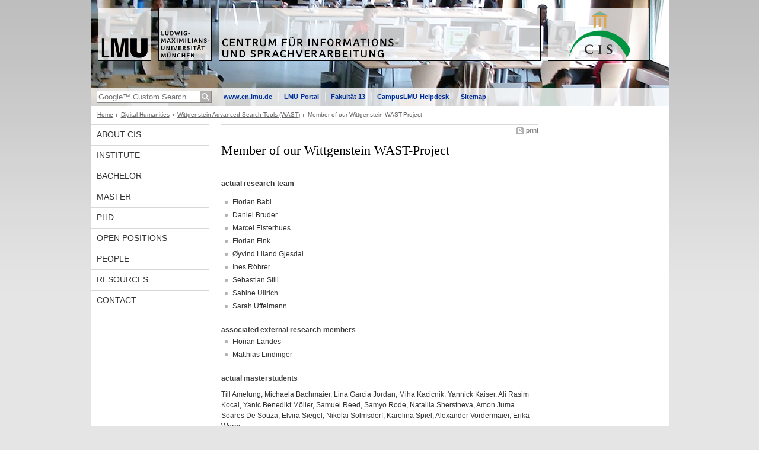

--- FILE ---
content_type: text/html; charset=UTF-8
request_url: https://www.cis.lmu.de/dighum/wast-project/project-members/index.html
body_size: 12907
content:
<!DOCTYPE HTML PUBLIC "-//W3C//DTD HTML 4.01 Transitional//EN"
    "http://www.w3.org/TR/html4/loose.dtd">
<html lang="en">
<head><meta name="generator" content="Infopark CMS Fiona; 6.9.0; 53616c7465645f5fb14a315e7e8b33048d3c428086aedb09">
<meta http-equiv="content-type" content="text/html; charset=utf-8">
            <title>Member of our Wittgenstein  WAST-Project - Centrum für Informations- und Sprachverarbeitung - LMU Munich</title>
<meta name="DC.language" content="en">
<meta name="DC.lmuSiteName" content="Centrum für Informations- und Sprachverarbeitung">
<link rel="shortcut icon" href="../../../favicon.ico" type="image/x-icon">
<!--<link rel="alternate" type="application/rss+xml" href="funktionen/rss/news.xml" title="@{site_config.site_title} - News">-->
<link type="text/css" rel="stylesheet" href="../../../_assets/css/screen.css" media="screen,print" title="lmustyle">
<link type="text/css" rel="stylesheet" href="../../../_assets/css/print.css" media="print" title="lmustyle">
<!--[if IE 6]>
<link type="text/css" rel="stylesheet" href="../../../_assets/css/screen-ie6.css" media="screen" title="lmustyle">
<![endif]-->
<link media="screen,print" href="//cms-static.uni-muenchen.de/default/jquery-fancybox/default/jquery_fancybox.css" type="text/css" rel="stylesheet" title="lmustyle">
<script src="//cms-static.uni-muenchen.de/default/jquery/default/jquery.js" type="text/javascript"></script>
<script src="//cms-static.uni-muenchen.de/default/jquery-ui/default/jquery-ui-widgets.js" type="text/javascript"></script>
<script src="//cms-static.uni-muenchen.de/default/jquery-fancybox/default/jquery_fancybox_pack.js" type="text/javascript"></script>
<script src="//cms-static.uni-muenchen.de/default/lmu/js/lmu-functions.js" type="text/javascript"></script>
</head>
<body id="top">
<div id="page" class="page page-dighum page-dighum-wastproject page-dighum-wastproject-projectmembers page-standard page-101231153">
<div id="home" class="home kopfbild kopfbild-dighum kopfbild-dighum-wastproject kopfbild-dighum-wastproject-projectmembers">
<a href="../../../index.html" title="Centrum für Informations- und Sprachverarbeitung"> <img src="//cms-static.uni-muenchen.de/default/lmu/img/blank.png" class="home-img" alt="Centrum für Informations- und Sprachverarbeitung" title="Centrum für Informations- und Sprachverarbeitung"> </a>
</div>
<div class="logo-print"> <img border="0" src="//cms-static.uni-muenchen.de/default/lmu/img/header-print.gif" alt="print"> </div>
<hr class="g-hidden">
<div id="bar" class="mod-bar kopfbild kopfbild-dighum kopfbild-dighum-wastproject kopfbild-dighum-wastproject-projectmembers">
            <div id="search" class="m-block m-block-search lmu-popover__wrapper">
                <h6 class="g-area-heading area-heading">
                    Search
                </h6>
                <form action="https://www.cis.uni-muenchen.de/funktionen/suche/index.html" id="cref_iframe">
                    <fieldset class="m-search-wrapper">
<input type="text" name="q" class="m-search-term" placeholder="Google&trade; Custom Search" onclick="this.value=''">
                        <input value="Search" type="submit" name="sa" title="Search" class="m-search-button" alt="Search">
                    </fieldset>
                    <div class="lmu-popover__content">
                        <a href="http://www.uni-muenchen.de/funktionen/datenschutz/index.html#google" class="lmu-popover_message" title="Hinweise zur Datenübertragung bei der Google™ Suche">Hinweise zur Datenübertragung bei der Google™ Suche</a>
                    </div>
                </form>
            </div>
    <div id="fn" class="m-block m-block-fn">
        <h6 class="g-area-heading area-heading">Links and Functions</h6>
        <ul class="m-list">
                    <li class="m-item m-first"><span class="m-separator"><a href="http://www.en.uni-muenchen.de" class="m-link" target="_blank" title="www.en.lmu.de - Home">www.en.lmu.de</a></span></li>
                            <li class="m-item">
                                <span class="m-separator"><a href="http://www.portal.lmu.de" target="_blank" class="m-link" title="LMU-Portal">LMU-Portal</a></span>
                            </li>
                            <li class="m-item">
                                <span class="m-separator"><a href="http://www.sprach-und-literaturwissenschaften.uni-muenchen.de/index.html" target="_blank" class="m-link" title="Fakultät 13">Fakultät 13</a></span>
                            </li>
                            <li class="m-item">
                                <span class="m-separator"><a href="http://helpdesk.campus.lmu.de/index.html" target="_blank" class="m-link" title="CampusLMU-Helpdesk">CampusLMU-Helpdesk</a></span>
                            </li>
                            <li class="m-item">
                                <span class="m-separator"><a href="../../../funktionen/sitemap2/index.html" class="m-link" title="Sitemap">Sitemap</a></span>
                            </li>
        </ul>
        <div class="g-clear"></div>
    </div>
    <div class="g-clear"></div>
</div>
<hr class="g-hidden">
<div id="bc" class="mod-bc kopfbild kopfbild-dighum kopfbild-dighum-wastproject kopfbild-dighum-wastproject-projectmembers">
    <h6 class="g-area-heading area-heading">Breadcrumb Navigation</h6>
        <ul class="m-list">
                        <li class="m-item m-first">
                            <a href="../../../index.html" class="m-link">Home</a>
                    </li>
                        <li class="m-item">
                            <a href="../../index.html" class="m-link">Digital Humanities</a>
                    </li>
                        <li class="m-item">
                            <a href="../index.html" class="m-link">Wittgenstein Advanced Search Tools (WAST)</a>
                    </li>
                        <li class="m-item">
                                Member of our Wittgenstein  WAST-Project
                    </li>
        </ul>
        <div class="g-clear"></div>
</div>
<hr class="g-hidden">
<div id="main" class="main">
<div id="mainNav" class="mod-mainnav">
    <h6 class="g-area-heading area-heading">Main Navigation</h6>
    <ul class="m-list m-list-1">
                                    <li class="m-item m-item-1">
                                    <a href="../../../ueber_uns/index.html" class="m-link m-link-1">
                                            About CIS
                                    </a>
                            </li>
                                    <li class="m-item m-item-1">
                                    <a href="../../../institute/index.html" class="m-link m-link-1">
                                            INSTITUTE
                                    </a>
                            </li>
                                    <li class="m-item m-item-1">
                                    <a href="../../../bsc/index.html" class="m-link m-link-1">
                                            Bachelor
                                    </a>
                            </li>
                                    <li class="m-item m-item-1">
                                    <a href="../../../master/index.html" class="m-link m-link-1">
                                            Master
                                    </a>
                            </li>
                                    <li class="m-item m-item-1">
                                    <a href="../../../phd/index.html" class="m-link m-link-1">
                                            PhD
                                    </a>
                            </li>
                                    <li class="m-item m-item-1">
                                    <a href="../../../openpositions/index.html" class="m-link m-link-1">
                                            Open Positions
                                    </a>
                            </li>
                                    <li class="m-item m-item-1">
                                    <a href="../../../personen/index.html" class="m-link m-link-1">
                                            People
                                    </a>
                            </li>
                                    <li class="m-item m-item-1">
                                    <a href="../../../resources/index.html" class="m-link m-link-1">
                                            Resources
                                    </a>
                            </li>
                                    <li class="m-item m-item-1">
                                    <a href="../../../kontakt/index.html" class="m-link m-link-1">
                                            Contact
                                    </a>
                            </li>
    </ul>
</div>
<hr class="g-hidden">
        <div id="contentcontainer" class="contentcontainer g-grid-535">
    <div id="cFn1" class="mod mod-cfn mod-cfn-1">
        <h6 class="g-area-heading area-heading"></h6>
        <ul class="m-col-2 m-buttons">
            <li class="m-button m-button-print"><a href="#top" onClick="print();" class="m-link m-link-print" title="print">print</a></li>
        </ul>
        <div class="g-clear"></div>
        <hr class="g-hidden">
    </div>
        <h6 class="g-area-heading area-heading">Content</h6>
<div id="content" class="content content-standard">
    <h1 class="g-h1">Member of our Wittgenstein  WAST-Project</h1>
            <div class="user-html hauptinhalt">
            <p><strong>actual research-team<br></strong></p>
<ul>
<li>Florian Babl</li>
<li>Daniel Bruder</li>
<li>Marcel Eisterhues</li>
<li>Florian Fink</li>
<li>&Oslash;yvind Liland Gjesdal</li>
<li>Ines R&ouml;hrer</li>
<li>Sebastian Still</li>
<li>Sabine Ullrich</li>
<li>Sarah Uffelmann</li>
</ul>
<h3>associated external research-members</h3>
<ul>
<li>Florian Landes</li>
<li>Matthias Lindinger</li>
</ul>
<h3>actual masterstudents</h3>
<p>Till Amelung, Michaela Bachmaier, Lina Garcia Jordan, Miha Kacicnik, Yannick Kaiser, Ali Rasim Kocal, Yanic Benedikt M&ouml;ller, Samuel Reed, Samyo Rode, Nataliia Sherstneva, Amon Juma Soares De Souza, Elvira Siegel, Nikolai Solmsdorf, Karolina Spiel, Alexander Vordermaier, Erika Worm</p>
<h3>former members</h3>
<p>S. Antonin, D. Baatarkhuu, J. Baiter,&nbsp; A. Berasategui, O. Budorova, S. Cao, J. Chen, B. Cinar , R. Capsamun,&nbsp; I. Daskalovska, L. Eder, N. Greth, J. Haase, J. H&ouml;llig, E. Ivshina, L. Kachurina, Y. Kalasouskaya, Dr. D. Kaumanns, S. Lechner, A. Krey, I. Meier, C. M&uuml;ller, Dr. C. Ringlstetter,&nbsp;S. Schweter,&nbsp; F. Seebauer, P. Seebauer, O. Strutynska, M. A. Tan, J. Tutz, V. Uvarov, L. Volos, A. Rustamova, R. Rojowiec, S. Schweter, V. Symonenko, M. Strohmayer, J. Vamvas, J. Vila, M. Wunderlich, P. Zambito</p>
<p>&nbsp;</p>
            <div class="g-clear"></div>
        </div>
</div>
        <div id="cFn2" class="mod mod-cfn mod-cfn-2">
    <hr class="g-hidden">
    <h6 class="g-area-heading area-heading"></h6>
    <ul class="m-col-1 m-buttons">
        <li class="m-button m-button-print"><a href="#top" onClick="print();" class="m-link m-link-print" title="print">print</a></li>
    </ul>
    <ul class="m-col-2 m-buttons">
        <li class="m-button m-button-top"><a href="#top" class="m-link m-link-top" title="top">top</a></li>
    </ul>
    <div class="g-clear"></div>
</div>
    </div>
<hr class="g-hidden">
<div id="service" class="service">
    <h6 class="g-area-heading area-heading">Service</h6>
    <div class="g-service-item service-audiences g-padding-top-m g-padding-left-xl">
    <!-- CIS Alumni Link START <a href="http://www.xing.com/net/cis-alumni" target="_blank" title="CIS Alumni"><img src="bilder/xing_cis_alumni.png" class="g-media-left" alt="Twitter" /></a>--><!-- CIS Alumni Link END -->
    </div>
</div>
    <div class="g-clear"></div>
</div>
<hr class="g-hidden">
<div id="footer" class="mod-footer">
    <h6 class="g-area-heading area-heading">Footer</h6>
    <ul class="m-list">
                <li class="m-item">
                        <a href="../../../funktionen/impressum/index.html" class="m-link" title="Impressum">Impressum</a>
                </li>
                <li class="m-item">
                        <a href="../../../funktionen/datenschutz/index.html" class="m-link" title="Datenschutz">Datenschutz</a>
                </li>
                <li class="m-item">
                        <a href="../../../kontakt/index.html" class="m-link" title="Kontakt">Kontakt</a>
                </li>
        <li class="m-item">
        <a href="../../../funktionen/barrierefreiheit/index.html" class="m-link">
            Accessibility
        </a>
        </li>
    </ul>
    <div class="g-clear"></div>
</div>
</div>
</body>
</html>
